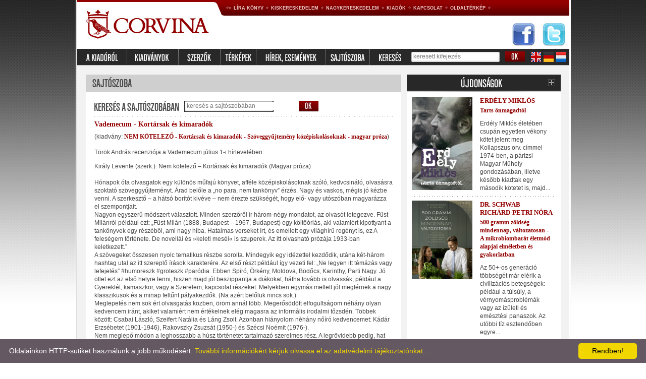

--- FILE ---
content_type: text/html; charset=UTF-8
request_url: https://corvinakiado.hu/index.php?action=rolunk&r_id=8231
body_size: 5739
content:
<!DOCTYPE html PUBLIC "-//W3C//DTD XHTML 1.0 Transitional//EN" 
	"http://www.w3.org/TR/xhtml1/DTD/xhtml1-transitional.dtd">
<html xmlns="http://www.w3.org/1999/xhtml">
	<head>
		<title>Corvina Kiadó</title>
		<base href="https://corvinakiado.hu/" />
		<meta http-equiv="Content-Type" content="text/html; charset=ISO-8859-2" /> 
		<meta http-equiv="content-language" content="hu" />
		<meta name="Keywords" content= "könyv, kiadó, corvina, újdonságok, corvinakiado, könyvkiadó" />
		<meta name="Description" content="Corvina Kiadó" />		<meta name="robots" content="index, follow" />
		<meta name="owner" content="Líra Könyv Zrt." />
		<meta name="copyright" content="Líra Könyv Zrt." />
		<link href="https://cdnjs.cloudflare.com/ajax/libs/font-awesome/4.7.0/css/font-awesome.css" rel="stylesheet"/>
		<link rel="stylesheet" type="text/css" href="style.css" />
		<script src="https://corvinakiado.hu/scripts/overlib/overlib.js" type="text/javascript"></script>
			
		<script type="text/javascript" id="cookieinfo"
			src="plugins/scripts/cookieinfo.js"
			data-bg="#645862"
			data-fg="#FFFFFF"
			data-link="#F1D600"
			data-cookie="CookieInfoScript"
			data-text-align="left"
			data-close-text="Rendben!">
		</script>
	</head>
	<body>
		<div style="width: 979px; height: auto; margin-left: auto; margin-right: auto; border-left: 1px solid #ffffff; border-right: 1px solid #ffffff;"> <!-- CONTAINER -->
			<div style="height: auto; border-left: 1px solid #dcdcdc; border-right: 1px solid #dcdcdc;">
				<div style="height: auto; border-left: 1px solid #ffffff; border-right: 1px solid #ffffff;">
					<div id="top_menu" style="position: relative;">
						<div style="top: 45px; position: absolute; right: 0px; width: 114px; height: 47px;">
							<a target="_blank" href="http://www.facebook.com/corvinakiado"><img src="images/facebook_logo.jpg" alt="facebook" /></a>
							<span style="padding-left: 10px;"><a target="_blank" href="http://twitter.com/MagvetoKiado"><img src="images/twitter_logo.jpg" alt="twitter" /></a></span>
						</div>

										
								<div style="float: left;"><a href="index.php"><img src="images/logo.jpg" alt="" /></a></div>
								<!-- TOP MENU -->
								<div style="float: left; width: 680px; height: 97px; background-image: url('images/bg_top.jpg'); background-repeat: repeat-x;">
													

								<div style="padding-top: 8px;">
									<table cellspacing="0" border="0" cellpadding="0">
										<tr>
											<td><img src="images/list_bullet.jpg" alt="" /></td>
											<!-- <td><a class="menu_top" href="http://lirakonyv.hu/">Könyvportál</a></td> -->
											<td><img src="images/list_bullet.jpg" alt="" /></td>
											<td><a class="menu_top" href="http://lirakonyv.hu/magunkrol">Líra könyv</a></td>
											<td><img src="images/list_bullet.jpg" alt="" /></td>
											<td><a class="menu_top" href="http://lirakonyv.hu/web/guest/kiskereskedelem">Kiskereskedelem</a></td>
											<td><img src="images/list_bullet.jpg" alt="" /></td>
											<td><a class="menu_top" href="http://lirakonyv.hu/web/guest/nagykereskedelem">Nagykereskedelem</a></td>
											<td><img src="images/list_bullet.jpg" alt="" /></td>
											<td><a class="menu_top" href="http://lirakonyv.hu/web/guest/kiadok">Kiadók</a></td>
											<td><img src="images/list_bullet.jpg" alt="" /></td>
											<td><a class="menu_top" href="index.php?action=kapcsolat">Kapcsolat</a></td>
											<td><img src="images/list_bullet.jpg" alt="" /></td>
											<td><a class="menu_top" href="http://lirakonyv.hu/web/guest/oldalterkep">Oldaltérkép</a></td>
											<td><img src="images/list_bullet.jpg" alt="" /></td>
										</tr>
									</table>
								</div>
							</div>
						</div>
						<div class="clear"></div>
						<!-- TOP MENU END-->

						<!-- MENU 2 -->
						<div class="menu2">
							<form method="get" action="index.php?action=kereses">
								<table cellspacing="0" border="0" cellpadding="0">
									<tr>
										<td><a href="index.php?action=kiadorol"><img src="images/kiadorol.jpg" alt="" /></a></td>
										<td><img src="images/menu2_separator.jpg" alt="" /></a></td>
										<td><a href="index.php?action=list&mode=normal"><img src="images/kiadvanyok.jpg" alt="" /></a></td>
										<td><img src="images/menu2_separator.jpg" alt="" /></a></td>
										<td><a href="index.php?action=szerzok"><img src="images/szerzok.jpg" alt="" /></a></td>
										<td><img src="images/menu2_separator.jpg" alt="" /></a></td>
																			
										<td><a href="index.php?action=terkepek"><img src="images/terkepek.jpg" alt="" /></a></td>
										<td><img src="images/menu2_separator.jpg" alt="" /></a></td>
										
										
										<td><a href="index.php?action=hirek"><img src="images/hirek.jpg" alt="" /></a></td>
										<td><img src="images/menu2_separator.jpg" alt="" /></a></td>
										<td><a href="index.php?action=rolunk"><img src="images/rolunk_irtak.jpg" alt="" /></a></td>
										<td><img src="images/menu2_separator.jpg" alt="" /></a></td>
										<td><img src="images/kereses.jpg" alt="" /></td>
										<td style="padding-left: 10px;">
											<div class="keresett_input">
												<div style="padding-top: 2px; padding-left: 3px;">
													<input type="text" name="keresett" onfocus="this.value=''"  class="keresett" value="keresett kifejezés">
												</div>
											</div>
											<input type="hidden" name="action" value="kereses">
												<input type="hidden" name="op" value="kereses">
													</td>
													<td style="padding-left: 10px;"><input type="image" src="images/ok_gomb.jpg" /></td>
													<td style="padding-left: 12px;">
														<div style="float: left;"><a href="/index.php?action=angol"><img src="images/angol.jpg" alt="" /></a></div>
														<div style="padding-left: 5px; float: left;"><a href="/index.php?action=angol"><img src="images/nemet.jpg" alt="" /></a></div>
														<div style="padding-left: 5px; float: left;"><a href="/index.php?action=angol"><img src="images/francia.jpg" alt="" /></a></div>
														<div class="clear: both;"></div>
													</td>
													</tr>
													</table>
													</form>
													</div>
													<!-- MENU 2 -->
																

													<div style="background-color: #f2f2f2; padding: 17px;">
														<!-- CONTENT -->	

<div>
	<table cellspacing="0" border="0" cellpadding="0" width="100%">
		<tr>
			<td valign="top" width="625">
				<div><img src="images/csik_sajtoszoba.jpg" alt="" /></div>
				<div style="padding: 17px; background-color: #FFFFFF;">

					
					<form method="get" action="index.php?action=skeres">
					<div style="">
						<table cellpadding="0" cellspacing="0" border="0">
							<tr>
								<td valign="top"><img src="images/label_sajtoszobakereses.jpg" alt="" /></td>
								<td style="padding-left: 10px; padding-top: 0px;">
								<div class="skeresett_input">
								<div style="padding-top: 2px; padding-left: 3px;">
									<input type="text" name="skeresett" onfocus="this.value=''"  class="skeresett" value="keresés a sajtószobában">
								</div>
							</div>
								</td>
								<td style="padding-left: 10px; padding-top: 0px;"><div><input type="image" src="images/ok_gomb.jpg" value="ok" /></div></td>
							</tr>
						</table>
					</div>
					<div class="clear"></div>
					<input type="hidden" name="action" value="skeres">
					</form>
<div style="padding-top: 8px; padding-bottom: 8px;">
    <div style="background-image: url('images/h_sep.jpg'); background-repeat: repeat-x; height: 1px; font-size: 0px; line-height: 0px;"></div>
</div>
					<div class="cim_nagy" style="padding-bottom: 5px;">Vademecum - Kortársak és kimaradók</div>
					<div style="padding-top: 3px; padding-bottom: 3px;">(kiadvány: <a class="cim" href="index.php?action=konyv&id=139483522">NEM KÖTELEZŐ - Kortársak és kimaradók - Szöveggyűjtemény középiskolásoknak - magyar próza</a>)</div>
					
					
					<div style="padding-bottom: 5px;"><p>Török András recenziója a Vademecum július 1-i hírlevelében:</p>Király Levente (szerk.): Nem kötelező &#8211; Kortársak és kimaradók (Magyar  próza) <br />&#8202; <br />Hónapok óta olvasgatok egy különös műfajú könyvet, afféle  középiskolásoknak szóló, kedvcsináló, olvasásra szoktató  szöveggyűjteményt. Árad belőle a &#8222;no para, nem tankönyv&#8221; érzés. Nagy és  vaskos, mégis jó kézbe venni. A szerkesztő &#8211; a hátsó borítót kivéve &#8211;  nem érezte szükségét, hogy elő- vagy utószóban magyarázza el  szempontjait. <br />Nagyon egyszerű módszert választott. Minden szerzőről ír három-négy  mondatot, az olvasót letegezve. Füst Milánról például ezt: &#8222;Füst Milán  (1888, Budapest &#8211; 1967, Budapest) egy költőóriás, aki valamiért  kipottyant a tankönyvek egy részéből, ami nagy hiba. Hatalmas verseket  írt, és emellett egy világhírű regényt is, ez A feleségem története. De  novellái és &#187;keleti meséi&#171; is szuperek. Az itt olvasható prózája  1933-ban keletkezett.&#8221; <br />A szövegeket összesen nyolc tematikus részbe sorolta. Mindegyik egy  idézettel kezdődik, utána két-három hashtag utal az itt szereplő írások  karakterére. Az első részt például így vezeti fel: &#8222;Ne legyen itt  témázás vagy lefejelés&#8221; #humoreszk #groteszk #paródia. Ebben Spiró,  Örkény, Moldova, Bödőcs, Karinthy, Parti Nagy. Jó ötlet ezt az első  helyre tenni, hiszen majd jól beszippantja a diákokat, hátha tovább is  olvassák, például a Gyereklét, kamaszkor, vagy a Szerelem, kapcsolat  részeket. Melyekben egymás mellett jól megférnek a nagy klasszikusok és  a minap feltűnt pályakezdők. (Na azért belőlük nincs sok.) <br />Meglepetés nem sok ért olvasgatás közben, öröm annál több. Megerősödött  elfogultságom néhány olyan kedvencem iránt, akiket valamiért nem  értékelnek elég magasra az informális irodalmi tőzsdén. Többek között:  Csabai László, Szeifert Natália és Láng Zsolt. Azonban hiányolom néhány  nőíró kedvencemet: Kádár Erzsébetet (1901-1946), Rakovszky Zsuzsát  (1950-) és Szécsi Noémit (1976-). <br />Nem meglepő módon a leghosszabb a húsz történetet tartalmazó szerelmes  rész. A legrövidebb pedig, hat történettel a születés és halál témájú  utolsó rész. <br />Még egy érdekesség erről a szerethető, fontos könyvről. A hátsó borító  belső felén ez olvasható: <br />&#8222;A Corvina Kiadó köszönetet mond a szerzőknek és a jogutódoknak, amiért  lemondtak a díjazásukról az alábbi két, hátrányos helyzetű diákokat  segítő alapítvány részére: <br />Igazgyöngy Alapítvány, Véka és korsó alapítvány&#8221;. <br /><p><span style="color: #000000; font-size: 11px">(Corvina Kiadó, 2020. Válogatás és ismertetők: Király Levente.  Szaklektor: Diószegi Endre. A borító Vall Petra rajzának  felhasználásával készült. 400 o., 2990 Ft.)</span> </p></div>
					<div style="padding-bottom: 5px;"><i>2022-07-01 10:04:36</i></div>
					<div><a href="/index.php?action=rolunk"><< vissza</a></div>
					
				</div>
			</td>
			<td><img src="images/spacer.gif" alt="" /></td>
			<td valign="top" width="305">
				<div><a href="index.php?action=list&mode=uj"><img src="images/fejlec_ujdonsagok.jpg" alt="" /></a></div>
				<div class="boxes">
<div>
    <table cellspacing="0" border="0" cellpadding="0" width="100%">
        <tr>
            <td valign="top" width="100">
                <div style="text-align: right"><a class="cim" href="index.php?action=konyv&amp;id=139527786"><img style="width:120px" src="https://corvinakiado.hu/media/kiadok/photo/139527786.jpg" alt="" /></a></div>
                																	


                <div class="clear"></div>
            </td>
            <td valign="top">
                <div style="padding-left: 15px; padding-right: 5px;">
                                        <div class="main_szerzo"><a href="index.php?action=szerzo&id=5390">Erdély Miklós</a></div>
                    									

                    <div style="padding-top: 3px;"><a class="cim" href="index.php?action=konyv&amp;id=139527786">Tarts önmagadtól</a></div>
                    		
                    		



                    <div style="padding-top: 10px;">Erdély Miklós életében csupán egyetlen vékony kötet jelent meg Kollapszus orv. címmel 1974-ben, a párizsi Magyar Műhely gondozásában, illetve később kiadtak egy második kötetet is, majd...</div>
                    									
                </div>
            </td>
        </tr>
    </table>
</div>
<div style="padding-top: 8px; padding-bottom: 8px;">
    <div style="background-image: url('images/h_sep.jpg'); background-repeat: repeat-x; height: 1px; font-size: 0px; line-height: 0px;"></div>
</div>
<div>
    <table cellspacing="0" border="0" cellpadding="0" width="100%">
        <tr>
            <td valign="top" width="100">
                <div style="text-align: right"><a class="cim" href="index.php?action=konyv&amp;id=139526631"><img style="width:120px" src="https://corvinakiado.hu/media/kiadok/photo/139526631.jpg" alt="" /></a></div>
                																	


                <div class="clear"></div>
            </td>
            <td valign="top">
                <div style="padding-left: 15px; padding-right: 5px;">
                                        <div class="main_szerzo"><a href="index.php?action=szerzo&id=5371">Dr. Schwab Richárd-Petri Nóra</a></div>
                    									

                    <div style="padding-top: 3px;"><a class="cim" href="index.php?action=konyv&amp;id=139526631">500 gramm zöldség mindennap, változatosan - A mikrobiombarát életmód alapjai elméletben és gyakorlatban</a></div>
                    		
                    		



                    <div style="padding-top: 10px;">Az 50+-os generáció többségét már elérik a civilizációs betegségek: például a túlsúly, a vérnyomásproblémák vagy az ízületi és emésztési panaszok. Az utóbbi tíz esztendőben egyre...</div>
                    									
                </div>
            </td>
        </tr>
    </table>
</div>
<div style="padding-top: 8px; padding-bottom: 8px;">
    <div style="background-image: url('images/h_sep.jpg'); background-repeat: repeat-x; height: 1px; font-size: 0px; line-height: 0px;"></div>
</div>
<div><a href="index.php?action=list&mode=uj">további újdonságok &#187;</a></div>
				</div>					
				<div class="horizontal_sep"></div>
				<div>
					<div><a href="index.php?action=list&mode=kiemelt"><img src="images/fejlec_kiemelt_ajanlatok.jpg" alt="" /></a></div>
				</div>
				<div class="boxes">
					<!-- KIEMELT -->
<div>
    <table cellspacing="0" border="0" cellpadding="0" width="100%">
        <tr>
            <td valign="top" width="100">
                <div style="text-align: right"><a class="cim" href="index.php?action=konyv&amp;id=139526631"><img style="width:120px" src="https://corvinakiado.hu/media/kiadok/photo/139526631.jpg" alt="" /></a></div>
                																	


                <div class="clear"></div>
            </td>
            <td valign="top">
                <div style="padding-left: 15px; padding-right: 5px;">
                                        <div class="main_szerzo"><a href="index.php?action=szerzo&id=5371">Dr. Schwab Richárd-Petri Nóra</a></div>
                    									

                    <div style="padding-top: 3px;"><a class="cim" href="index.php?action=konyv&amp;id=139526631">500 gramm zöldség mindennap, változatosan - A mikrobiombarát életmód alapjai elméletben és gyakorlatban</a></div>
                    		
                    		



                    <div style="padding-top: 10px;">Az 50+-os generáció többségét már elérik a civilizációs betegségek: például a túlsúly, a vérnyomásproblémák vagy az ízületi és emésztési panaszok. Az utóbbi tíz esztendőben egyre...</div>
                    									
                </div>
            </td>
        </tr>
    </table>
</div>
<div style="padding-top: 8px; padding-bottom: 8px;">
    <div style="background-image: url('images/h_sep.jpg'); background-repeat: repeat-x; height: 1px; font-size: 0px; line-height: 0px;"></div>
</div>
<div>
    <table cellspacing="0" border="0" cellpadding="0" width="100%">
        <tr>
            <td valign="top" width="100">
                <div style="text-align: right"><a class="cim" href="index.php?action=konyv&amp;id=139521595"><img style="width:120px" src="https://corvinakiado.hu/media/kiadok/photo/139521595.jpg" alt="" /></a></div>
                																	


                <div class="clear"></div>
            </td>
            <td valign="top">
                <div style="padding-left: 15px; padding-right: 5px;">
                                        <div class="main_szerzo"><a href="index.php?action=szerzo&id=5160">Edward Brooke-Hitching</a></div>
                    									

                    <div style="padding-top: 3px;"><a class="cim" href="index.php?action=konyv&amp;id=139521595">Az ég atlasza - Az univerzum káprázatos térképei, mítoszai és felfedezései</a></div>
                    			
                    <div style="padding-top: 3px;">Fordította: Németh Anikó Annamária</div>
                    		
                    		



                    <div style="padding-top: 10px;">Az ég atlasza kozmikus térképek, történetek, festmények és tárgyak gyűjteménye, amely segít megismernünk az emberiségnek az éggel és a távoli világokkal összefüggő fantáziáit és...</div>
                    									
                </div>
            </td>
        </tr>
    </table>
</div>
					<!-- KIEMELT END -->
				</div>
			</td>
		</tr>
	</table>
</div>

<!--
				<table cellspacing="0" border="0" cellpadding="0" width="100%">
					<tr>
					
						<td width="305">
							<div class="horizontal_sep"></div>
							<div class="bottom_box" style="background: url('images/box_hirlevel.jpg') no-repeat;">
								<div style="padding-top: 50px; text-align: center;"><a href="http://hir.lira.hu/dm/subs/lira_feliratkozas.html" target="_blank">Rendelje meg a Corvina Kiadó hírlevelét</a></div>
							</div>
						</td>
						<td><img src="images/spacer.gif" alt="" /></td>
					
						<td width="455">
							<div class="horizontal_sep"></div>
							<div class="bottom_box" style="background: url('images/box_akcioink.jpg') no-repeat;">
								<div style="padding-top: 50px; text-align: center;"><a href="index.php?action=list&mode=kiemelt">Tekintse meg kiadónk akciós ajánlatait</a></div>
							</div>
						</td>
						<td><img src="images/spacer.gif" alt="" /></td>
						<td width="455">
							<div class="horizontal_sep"></div>
							<div class="bottom_box" style="background: url('images/box_letoltesek.jpg') no-repeat;">
								<div style="padding-top: 50px; text-align: center;"><a href="http://lirakonyv.hu/web/guest/arculatielemek">Arculati elemek</a>, <a href="http://www.lirakonyv.hu/web/guest/index.php?action=cegcsoportkonyvboritokereses">Könyvborítók</a></div>
							</div>
						</td>
					</tr>
					
					<tr>
						<td width="305" align="center" style="padding-top: 10px;"><a target="_blank" href="http://twitter.com/Corvinakiado">Kövessen minket a Twitteren, kattintson ide >><br><img src="../../magveto/images/twitter.jpg" alt="Twitter" /></a></td>
						<td><img src="images/spacer.gif" alt="" /></td>
						<td width="305" align="center" style="padding-top: 10px;"><a target="_blank" href="http://www.facebook.com/pages/Budapest-Hungary/Corvina-Kiado/149762091706544">Kövessen minket a Facebookon, kattintson ide >><br><img src="../../magveto/images/facebook.jpg" alt="Facebook" /></a></td>
						<td><img src="images/spacer.gif" alt="" /></td>
						<td>&nbsp;</td>
					</tr>
					
				</table>-->
			</div>
			
			<!-- FOOTER -->
			<div style="height: 1px; background-color: #ffffff; border-bottom: 1px solid #dcdcdc;"></div>
			<div style="background-color: #f2f2f2; text-align: center; padding-top: 10px; padding-bottom: 10px;">
				<table cellspacing="0" border="0" cellpadding="0" align="center">
					<tr>
						<td style="padding-right: 15px;"><img src="images/footer_kislogo.jpg" alt="" /></td>
						<td style="padding-left: 5px; padding-right: 5px;"><a href="http://lirakonyv.hu/">Könyvportál</a></td>
						<td><img src="images/footer_list_bullet.jpg" alt="" /></td>
						<!--
						<td style="padding-left: 5px; padding-right: 5px;"><a href="http://lirakonyv.hu/web/guest/katalogus">Katalógus</a></td>
						<td><img src="images/footer_list_bullet.jpg" alt="" /></td>
						-->
						<td style="padding-left: 5px; padding-right: 5px;"><a href="http://lirakonyv.hu/web/guest/lirakonyv">Líra könyv</a></td>
						<td><img src="images/footer_list_bullet.jpg" alt="" /></td>
						<td style="padding-left: 5px; padding-right: 5px;"><a href="http://lirakonyv.hu/web/guest/kiskereskedelem">Kiskereskedelem</a></td>
						<td><img src="images/footer_list_bullet.jpg" alt="" /></td>
						<td style="padding-left: 5px; padding-right: 5px;"><a href="http://lirakonyv.hu/web/guest/nagykereskedelem">Nagykereskedelem</a></td>
						<td><img src="images/footer_list_bullet.jpg" alt="" /></td>
						<td style="padding-left: 5px; padding-right: 5px;"><a href="http://lirakonyv.hu/web/guest/kiadok">Kiadók</a></td>
						<td><img src="images/footer_list_bullet.jpg" alt="" /></td>
						<td style="padding-left: 5px; padding-right: 5px;"><a href="index.php?action=kapcsolat">Kapcsolat</a></td>
						<td><img src="images/footer_list_bullet.jpg" alt="" /></td>
						<td style="padding-left: 5px; padding-right: 5px;"><a href="http://lirakonyv.hu/web/guest/oldalterkep">Oldaltérkép</a></td>
						<td><img src="images/footer_list_bullet.jpg" alt="" /></td>
						<td style="padding-left: 5px; padding-right: 5px;"><a href="pdf">ADATKEZELÉSI TÁJÉKOZTATÓ</a></td>
					</tr>
				</table>
			</div>
			<div style="height: 1px; background-color: #ffffff; border-bottom: 1px solid #dcdcdc"></div>
			<!-- FOOTER END -->
		</div>
	</div>
	<div style="height: 10px;"></div>
	
<script>
  (function(i,s,o,g,r,a,m){i['GoogleAnalyticsObject']=r;i[r]=i[r]||function(){
  (i[r].q=i[r].q||[]).push(arguments)},i[r].l=1*new Date();a=s.createElement(o),
  m=s.getElementsByTagName(o)[0];a.async=1;a.src=g;m.parentNode.insertBefore(a,m)
  })(window,document,'script','//www.google-analytics.com/analytics.js','ga');

  ga('create', 'UA-234315-7', 'auto');
  ga('send', 'pageview');

</script>
</body>
</html>

--- FILE ---
content_type: text/css
request_url: https://corvinakiado.hu/style.css
body_size: 2130
content:
@import url('https://fonts.googleapis.com/css2?family=Bebas+Neue&display=swap');

html {
	height: 100%;
	overflow-y: scroll !important;
}

body {
	background-color: #ffffff;
	height: 100%;
	width: 100%;
  font-family:  Tahoma, Verdana, Arial, Hevlvetica, sans-serif;
  font-size: 12px;
  color: #464646;
  margin: 0px; 
  padding: 0px;
  background-image: url('images/body_bg.jpg');
  background-repeat: repeat-x;
  line-height: 140%;
}


img {
	border: 0px;
}

.clear {
	clear: both;
	width: 0px;
	height: 0px;
	line-height: 0px;
	margin: 0em;
  padding: 0em;
  font-size:0px;
  overflow: hidden;
}

a:link, a:visited {
	color: #930000;
	text-decoration: none;
}

a:hover, a:active {
	color: #e74444;
	text-decoration: none;
}

.szlogen {color: #930000; padding-top: 3px;}



a.menu_top:link, a.menu_top:visited {
	color: #f2cccc;
	text-decoration: none;
	font-weight: bold;
	text-transform: uppercase;
	font-size: 9px;
	padding-left: 5px;
	padding-right: 5px;
}

a.menu_top:hover, a.menu_top:active  {
	color: #ffffff;
	font-weight: bold;
	text-decoration: none;
	text-transform: uppercase;
	font-size: 9px;
	padding-left: 5px;
	padding-right: 5px;
}

.flash_bg {
	width: 975px;
	background: url('images/bg_slider.jpg') no-repeat;
	height: 286px;
}

.menu2 {
	width: 975px;
	background: url('images/bg_fekete.jpg') repeat-x;
	height: 34px;
}

.keresett {
	background: #ffffff;
	color: #777777;
	font-size: 12px;
	font-family: Arial, Helvetica, sans-serif;
	width: 165px;
	border: none;
}

.keresett_input {
	width: 177px;
	height: 22px;
	background: url('images/kereses_input.jpg') no-repeat;
}

.skeresett {
	background: #ffffff;
	color: #777777;
	font-size: 12px;
	font-family: Arial, Helvetica, sans-serif;
	width: 205px;
	border: none;
}

.skeresett_input {
	width: 217px;
	height: 22px;
	background: url('images/kereses_input.jpg') no-repeat;
}

.boxes {
	padding: 10px;
	background-color: #FFFFFF;
}

.clear {
	clear: both;
	width: 0px;
	height: 0px;
	line-height: 0px;
	margin: 0em;
  padding: 0em;
  font-size:0px;
  overflow: hidden;
}

.horizontal_sep {
	width: 0px;
	height: 15px;
	line-height: 0px;
	margin: 0em;
  padding: 0em;
  font-size:0px;
  overflow: hidden;
}

.bottom_box {
	width: 305px;
	height: 79px;
}

.cim {
	color: #930000;
	font-family: Georgia;
	font-size: 12px;
	font-weight: bold;
	font-weight: normal;
}

a.cim:link, a.cim:visited {
	color: #930000;
	font-family: Georgia;
	font-size: 12px;
	font-weight: bold;
	text-decoration: none;
}

a.cim:hover, a.cim:active {
	color: #e74444;
	font-family: Georgia;
	font-size: 12px;
	font-weight: bold;
	text-decoration: none;
}

.cim_nagy {
	color: #930000;
	font-family: Georgia;
	font-size: 14px;
	font-weight: bold;
}

a.cim_nagy:link, a.cim_nagy:visited {
	color: #930000;
	font-family: Georgia;
	font-size: 14px;
	font-weight: bold;
	text-decoration: none;
}

a.cim_nagy:hover, a.cim_nagy:active {
	color: #e74444;
	font-family: Georgia;
	font-size: 14px;
	font-weight: bold;
	text-decoration: none;
}

.konyv_szerzo {
	font-weight: bold;
	font-size: 13px;
	text-transform: uppercase;
	font-family: Georgia;
	color: #6c6c6c;
}

.konyv_cim {
	font-weight: bold;
	font-size: 18px;
	font-family: Georgia;
}

.hir_datum {
	font-size: 12px;
	font-weight: bold;
}

.szerzo_kiadvany {
	font-family: Georgia;
	font-size: 13px;
	font-weight: bold;
	text-transform: uppercase;
}

.top_szerzo {
	font-family: Georgia;
	font-weight: bold;
	text-transform: uppercase;
}

.felso_cim {
	font-family: Georgia;
	font-weight: bold;
	color: #000000;
	font-size: 20px;
}

.felso_szerzo {
	font-family: Georgia;
	font-weight: bold;
	font-size: 13px;
	text-transform: uppercase;
}

.felso_szerzo_kicsi {
	font-family: Georgia;
	font-weight: bold;
	font-size: 12px;
	text-transform: uppercase;
	padding-top: 25px;
}

.felso_cim_kicsi {
	font-family: Georgia;
	font-weight: bold;
	font-size: 13px;
	color: #000000;
	padding-top: 3px;
}

.main_szerzo {
	font-family: Georgia;
	color: #5e5e5e;
	font-weight: bold;
	font-size: 13px;
	text-transform: uppercase;
}


/* COMBOBOX */
/* Layout hacks
---------------------------------------------------------------------------------------------------- */
.clearfix:after {   /* fixes FF (applies background color regardless of height of left content or sidebar) */
    content: ".";
    display: block;
    height: 0;
    clear: both;
    visibility: hidden;
}

.clearfix { display: inline-block; }

/* Hides from IE-mac \*/
* html .clearfix { height: 1%; }
.clearfix { display: block; }
/* End hide from IE-mac */


.dropdown {
	
	margin-right: 30px;
	white-space: nowrap;
}

.dropdown,
.dropdownitem {
	width: 145px;
	white-space: nowrap;
	background-color: #FFFFFF;
}

.dropdown .arrow {
	background: transparent url('images/select/bg_dropdown_arrow.jpg') no-repeat right top;
	display: inline;
	float: left;
	width: 100%;
	padding-right: 19px;
	cursor: pointer;
	white-space: nowrap;
}

.dropdown .list {
	background: transparent url('images/select/bg_dropdown.jpg') no-repeat left top;
	height: 20px;
	white-space: nowrap;
	cursor: pointer;
}

.dropdown .list p {
	margin: 0;
	padding: 0 0 0 10px;
	font-family: Arial, 'Lucida Grande', sans-serif;
	font-size: 12px;
	line-height: 20px;
	white-space: nowrap;
	cursor: pointer;
}

.dropdownitem {
	position: absolute;
	z-index: 20;
	/* border: 1px solid #427cd9; */
	border: 1px solid #c6c6c6;
	white-space: nowrap;
	cursor: pointer;
}

.dropdownitem p {
	background-color: #FFFFFF;
	margin: 0;
	font-family: Arial, 'Lucida Grande', sans-serif;
	font-size: 12px;
	line-height: 16px;
	padding-left: 5px;
	padding-right: 20px;
	white-space: nowrap;
	cursor: pointer;
}

.dropdownitem p.selected {
	background-image: url('images/select/bg_selected.gif');
	white-space: nowrap;
	cursor: pointer;
}

/************* 2 *************/
.dropdown2 {
	
	margin-right: 30px;
	white-space: nowrap;
}

.dropdown2,
.dropdownitem2 {
	width: 30px;
	white-space: nowrap;
}

.dropdown2 .arrow {
	background: transparent url('images/select/bg_dropdown_arrow.jpg') no-repeat right top;
	display: inline;
	float: left;
	width: 100%;
	padding-right: 20px;
	cursor: pointer;
	white-space: nowrap;
}

.dropdown2 .list {
	background: transparent url('images/select/bg_dropdown.jpg') no-repeat left top;
	height: 20px;
	white-space: nowrap;
	cursor: pointer;
}

.dropdown2 .list p {
	margin: 0;
	padding: 0 0 0 10px;
	font-family: Arial, 'Lucida Grande', sans-serif;
	font-size: 12px;
	line-height: 19px;
	white-space: nowrap;
	cursor: pointer;
}

.dropdownitem2 {
	position: absolute;
	z-index: 20;
	border: 1px solid #c6c6c6;
	white-space: nowrap;
	cursor: pointer;
}

.dropdownitem2 p {
	background-color: #FFFFFF;
	margin: 0;
	font-family: Arial, 'Lucida Grande', sans-serif;
	font-size: 12px;
	line-height: 16px;
	padding-left: 5px;
	padding-right: 20px;
	white-space: nowrap;
	cursor: pointer;
}

.dropdownitem2 p.selected {
	background-image: url('images/select/bg_selected.gif');
	white-space: nowrap;
	cursor: pointer;
}

div.tamogatok
{
	/*border: black solid 1px;*/
	max-width: 300px;
}
div.tamogatok p
{
	font-family: 'Bebas Neue', cursive;
	/*font-weight: 600;*/
	margin: 5px;
	font-size: 18pt;
	background-color: #282828;
	color: white;
	padding: 5px;
	text-align: center;
}
div.tamogatok img
{
	max-width: 90px;
	margin: 2px;
}


/*TOOLTIPP*/
[data-tooltip] {
    display: inline-block;
    position: relative;
    /*cursor: help;*/
    padding: 4px;
}
/* Tooltip styling */
[data-tooltip]:before {
    content: attr(data-tooltip);
    display: none;
    position: absolute;
    padding: 4px 8px;
    min-width: 150px;
    border-radius: 4px;
    
    font-size: 12px;
    line-height: 20px;
    background-color: #555;
    color: #fff;
}
/* Dynamic horizontal centering */
[data-tooltip-position="top"]:before,
[data-tooltip-position="bottom"]:before {
    left: 50%;
    -ms-transform: translateX(-50%);
    -moz-transform: translateX(-50%);
    -webkit-transform: translateX(-50%);
    transform: translateX(-50%);
}
/* Dynamic vertical centering */
[data-tooltip-position="right"]:before,
[data-tooltip-position="left"]:before {
    top: 50%;
    -ms-transform: translateY(-50%);
    -moz-transform: translateY(-50%);
    -webkit-transform: translateY(-50%);
    transform: translateY(-50%);
}
[data-tooltip-position="top"]:before {
    bottom: 100%;
    margin-bottom: 6px;
}
[data-tooltip-position="right"]:before {
    left: 100%;
    margin-left: 6px;
}
[data-tooltip-position="bottom"]:before {
    top: 100%;
    margin-top: 6px;
}
[data-tooltip-position="left"]:before {
    right: 100%;
    margin-right: 6px;
}

/* Tooltip arrow styling/placement */
[data-tooltip]:after {
    content: '';
    display: none;
    position: absolute;
    width: 0;
    height: 0;
    border-color: transparent;
    border-style: solid;
}
/* Dynamic horizontal centering for the tooltip */
[data-tooltip-position="top"]:after,
[data-tooltip-position="bottom"]:after {
    left: 50%;
    margin-left: -6px;
}
/* Dynamic vertical centering for the tooltip */
[data-tooltip-position="right"]:after,
[data-tooltip-position="left"]:after {
    top: 50%;
    margin-top: -6px;
}
[data-tooltip-position="top"]:after {
    bottom: 100%;
    border-width: 6px 6px 0;
    border-top-color: #000;
}
[data-tooltip-position="right"]:after {
    left: 100%;
    border-width: 6px 6px 6px 0;
    border-right-color: #000;
}
[data-tooltip-position="bottom"]:after {
    top: 100%;
    border-width: 0 6px 6px;
    border-bottom-color: #000;
}
[data-tooltip-position="left"]:after {
    right: 100%;
    border-width: 6px 0 6px 6px;
    border-left-color: #000;
}
/* Show the tooltip when hovering */
[data-tooltip]:hover:before,
[data-tooltip]:hover:after {
    display: block;
    z-index: 50;
    text-align: left;
}